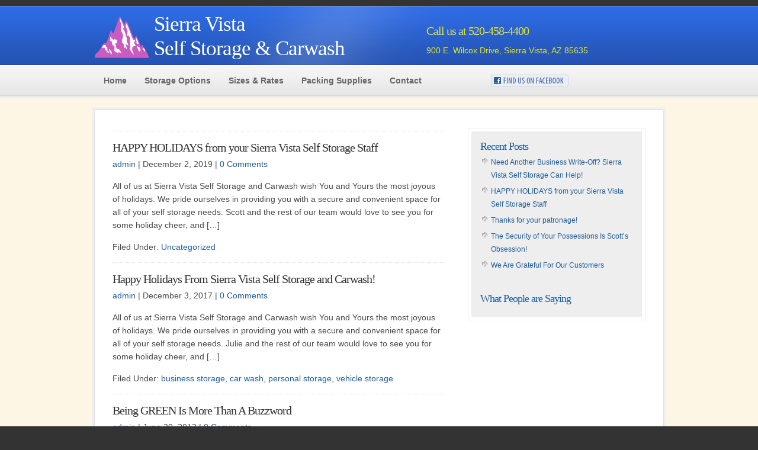

--- FILE ---
content_type: text/html; charset=UTF-8
request_url: https://sierravistaselfstorage.com/tag/secure/
body_size: 8786
content:
<!DOCTYPE html PUBLIC "-//W3C//DTD XHTML 1.0 Transitional//EN" "http://www.w3.org/TR/xhtml1/DTD/xhtml1-transitional.dtd">
<html xmlns="http://www.w3.org/1999/xhtml">
<head profile="http://gmpg.org/xfn/11">

<!--The Title-->


<link rel="icon" type="image/png" href="https://sierravistaselfstorage.com/wp-content/themes/Yukon-Blue/images/favicon.ico" />

<!--The Meta Info-->
<meta http-equiv="Content-Type" content="text/html; charset=UTF-8" />

<!--The Stylesheets-->
<link rel="stylesheet" href="https://sierravistaselfstorage.com/wp-content/themes/Yukon-Blue/style.css" type="text/css" media="screen" />

<!--[if lt IE 7]>
    <link rel="stylesheet" href="https://sierravistaselfstorage.com/wp-content/themes/Yukon-Blue/css/lt-ie7.css" type="text/css" media="screen" />
    <script type="text/javascript" src="https://sierravistaselfstorage.com/wp-content/themes/Yukon-Blue/dropdown.js"></script>
<![endif]-->
<!--[if lte IE 7]>
    <link rel="stylesheet" href="https://sierravistaselfstorage.com/wp-content/themes/Yukon-Blue/css/lte-ie7.css" type="text/css" media="screen" />
<![endif]-->

<script type="text/javascript"><!--//--><![CDATA[//><!--
sfHover = function() {
	var sfEls = document.getElementById("menu").getElementsByTagName("LI");
	for (var i=0; i<sfEls.length; i++) {
		sfEls[i].onmouseover=function() {
			this.className+=" sfhover";
		}
		sfEls[i].onmouseout=function() {
			this.className=this.className.replace(new RegExp(" sfhover\\b"), "");
		}
	}
}
if (window.attachEvent) window.attachEvent("onload", sfHover);
//--><!]]></script>

<!-- custom style-sheet -->

<!--The RSS and Pingback-->
<link rel="alternate" type="application/rss+xml" title="Sierra Vista Self Storage RSS Feed" href="https://sierravistaselfstorage.com/feed/" />
<link rel="pingback" href="https://sierravistaselfstorage.com/xmlrpc.php" />


	<style>img:is([sizes="auto" i], [sizes^="auto," i]) { contain-intrinsic-size: 3000px 1500px }</style>
	
		<!-- All in One SEO 4.8.0 - aioseo.com -->
		<title>secure - Sierra Vista Self Storage</title>
	<meta name="robots" content="max-image-preview:large" />
	<link rel="canonical" href="https://sierravistaselfstorage.com/tag/secure/" />
	<link rel="next" href="https://sierravistaselfstorage.com/tag/secure/page/2/" />
	<meta name="generator" content="All in One SEO (AIOSEO) 4.8.0" />
		<script type="application/ld+json" class="aioseo-schema">
			{"@context":"https:\/\/schema.org","@graph":[{"@type":"BreadcrumbList","@id":"https:\/\/sierravistaselfstorage.com\/tag\/secure\/#breadcrumblist","itemListElement":[{"@type":"ListItem","@id":"https:\/\/sierravistaselfstorage.com\/#listItem","position":1,"name":"Home","item":"https:\/\/sierravistaselfstorage.com\/","nextItem":{"@type":"ListItem","@id":"https:\/\/sierravistaselfstorage.com\/tag\/secure\/#listItem","name":"secure"}},{"@type":"ListItem","@id":"https:\/\/sierravistaselfstorage.com\/tag\/secure\/#listItem","position":2,"name":"secure","previousItem":{"@type":"ListItem","@id":"https:\/\/sierravistaselfstorage.com\/#listItem","name":"Home"}}]},{"@type":"CollectionPage","@id":"https:\/\/sierravistaselfstorage.com\/tag\/secure\/#collectionpage","url":"https:\/\/sierravistaselfstorage.com\/tag\/secure\/","name":"secure - Sierra Vista Self Storage","inLanguage":"en-US","isPartOf":{"@id":"https:\/\/sierravistaselfstorage.com\/#website"},"breadcrumb":{"@id":"https:\/\/sierravistaselfstorage.com\/tag\/secure\/#breadcrumblist"}},{"@type":"Organization","@id":"https:\/\/sierravistaselfstorage.com\/#organization","name":"Sierra Vista Self Storage","description":"Sierra Vista Self Storage","url":"https:\/\/sierravistaselfstorage.com\/"},{"@type":"WebSite","@id":"https:\/\/sierravistaselfstorage.com\/#website","url":"https:\/\/sierravistaselfstorage.com\/","name":"Sierra Vista Self Storage","description":"Sierra Vista Self Storage","inLanguage":"en-US","publisher":{"@id":"https:\/\/sierravistaselfstorage.com\/#organization"}}]}
		</script>
		<!-- All in One SEO -->

<link rel="alternate" type="application/rss+xml" title="Sierra Vista Self Storage &raquo; secure Tag Feed" href="https://sierravistaselfstorage.com/tag/secure/feed/" />
<script type="text/javascript">
/* <![CDATA[ */
window._wpemojiSettings = {"baseUrl":"https:\/\/s.w.org\/images\/core\/emoji\/15.0.3\/72x72\/","ext":".png","svgUrl":"https:\/\/s.w.org\/images\/core\/emoji\/15.0.3\/svg\/","svgExt":".svg","source":{"concatemoji":"https:\/\/sierravistaselfstorage.com\/wp-includes\/js\/wp-emoji-release.min.js?ver=6.7.4"}};
/*! This file is auto-generated */
!function(i,n){var o,s,e;function c(e){try{var t={supportTests:e,timestamp:(new Date).valueOf()};sessionStorage.setItem(o,JSON.stringify(t))}catch(e){}}function p(e,t,n){e.clearRect(0,0,e.canvas.width,e.canvas.height),e.fillText(t,0,0);var t=new Uint32Array(e.getImageData(0,0,e.canvas.width,e.canvas.height).data),r=(e.clearRect(0,0,e.canvas.width,e.canvas.height),e.fillText(n,0,0),new Uint32Array(e.getImageData(0,0,e.canvas.width,e.canvas.height).data));return t.every(function(e,t){return e===r[t]})}function u(e,t,n){switch(t){case"flag":return n(e,"\ud83c\udff3\ufe0f\u200d\u26a7\ufe0f","\ud83c\udff3\ufe0f\u200b\u26a7\ufe0f")?!1:!n(e,"\ud83c\uddfa\ud83c\uddf3","\ud83c\uddfa\u200b\ud83c\uddf3")&&!n(e,"\ud83c\udff4\udb40\udc67\udb40\udc62\udb40\udc65\udb40\udc6e\udb40\udc67\udb40\udc7f","\ud83c\udff4\u200b\udb40\udc67\u200b\udb40\udc62\u200b\udb40\udc65\u200b\udb40\udc6e\u200b\udb40\udc67\u200b\udb40\udc7f");case"emoji":return!n(e,"\ud83d\udc26\u200d\u2b1b","\ud83d\udc26\u200b\u2b1b")}return!1}function f(e,t,n){var r="undefined"!=typeof WorkerGlobalScope&&self instanceof WorkerGlobalScope?new OffscreenCanvas(300,150):i.createElement("canvas"),a=r.getContext("2d",{willReadFrequently:!0}),o=(a.textBaseline="top",a.font="600 32px Arial",{});return e.forEach(function(e){o[e]=t(a,e,n)}),o}function t(e){var t=i.createElement("script");t.src=e,t.defer=!0,i.head.appendChild(t)}"undefined"!=typeof Promise&&(o="wpEmojiSettingsSupports",s=["flag","emoji"],n.supports={everything:!0,everythingExceptFlag:!0},e=new Promise(function(e){i.addEventListener("DOMContentLoaded",e,{once:!0})}),new Promise(function(t){var n=function(){try{var e=JSON.parse(sessionStorage.getItem(o));if("object"==typeof e&&"number"==typeof e.timestamp&&(new Date).valueOf()<e.timestamp+604800&&"object"==typeof e.supportTests)return e.supportTests}catch(e){}return null}();if(!n){if("undefined"!=typeof Worker&&"undefined"!=typeof OffscreenCanvas&&"undefined"!=typeof URL&&URL.createObjectURL&&"undefined"!=typeof Blob)try{var e="postMessage("+f.toString()+"("+[JSON.stringify(s),u.toString(),p.toString()].join(",")+"));",r=new Blob([e],{type:"text/javascript"}),a=new Worker(URL.createObjectURL(r),{name:"wpTestEmojiSupports"});return void(a.onmessage=function(e){c(n=e.data),a.terminate(),t(n)})}catch(e){}c(n=f(s,u,p))}t(n)}).then(function(e){for(var t in e)n.supports[t]=e[t],n.supports.everything=n.supports.everything&&n.supports[t],"flag"!==t&&(n.supports.everythingExceptFlag=n.supports.everythingExceptFlag&&n.supports[t]);n.supports.everythingExceptFlag=n.supports.everythingExceptFlag&&!n.supports.flag,n.DOMReady=!1,n.readyCallback=function(){n.DOMReady=!0}}).then(function(){return e}).then(function(){var e;n.supports.everything||(n.readyCallback(),(e=n.source||{}).concatemoji?t(e.concatemoji):e.wpemoji&&e.twemoji&&(t(e.twemoji),t(e.wpemoji)))}))}((window,document),window._wpemojiSettings);
/* ]]> */
</script>
<style id='wp-emoji-styles-inline-css' type='text/css'>

	img.wp-smiley, img.emoji {
		display: inline !important;
		border: none !important;
		box-shadow: none !important;
		height: 1em !important;
		width: 1em !important;
		margin: 0 0.07em !important;
		vertical-align: -0.1em !important;
		background: none !important;
		padding: 0 !important;
	}
</style>
<link rel='stylesheet' id='wp-block-library-css' href='https://sierravistaselfstorage.com/wp-includes/css/dist/block-library/style.min.css?ver=6.7.4' type='text/css' media='all' />
<style id='classic-theme-styles-inline-css' type='text/css'>
/*! This file is auto-generated */
.wp-block-button__link{color:#fff;background-color:#32373c;border-radius:9999px;box-shadow:none;text-decoration:none;padding:calc(.667em + 2px) calc(1.333em + 2px);font-size:1.125em}.wp-block-file__button{background:#32373c;color:#fff;text-decoration:none}
</style>
<style id='global-styles-inline-css' type='text/css'>
:root{--wp--preset--aspect-ratio--square: 1;--wp--preset--aspect-ratio--4-3: 4/3;--wp--preset--aspect-ratio--3-4: 3/4;--wp--preset--aspect-ratio--3-2: 3/2;--wp--preset--aspect-ratio--2-3: 2/3;--wp--preset--aspect-ratio--16-9: 16/9;--wp--preset--aspect-ratio--9-16: 9/16;--wp--preset--color--black: #000000;--wp--preset--color--cyan-bluish-gray: #abb8c3;--wp--preset--color--white: #ffffff;--wp--preset--color--pale-pink: #f78da7;--wp--preset--color--vivid-red: #cf2e2e;--wp--preset--color--luminous-vivid-orange: #ff6900;--wp--preset--color--luminous-vivid-amber: #fcb900;--wp--preset--color--light-green-cyan: #7bdcb5;--wp--preset--color--vivid-green-cyan: #00d084;--wp--preset--color--pale-cyan-blue: #8ed1fc;--wp--preset--color--vivid-cyan-blue: #0693e3;--wp--preset--color--vivid-purple: #9b51e0;--wp--preset--gradient--vivid-cyan-blue-to-vivid-purple: linear-gradient(135deg,rgba(6,147,227,1) 0%,rgb(155,81,224) 100%);--wp--preset--gradient--light-green-cyan-to-vivid-green-cyan: linear-gradient(135deg,rgb(122,220,180) 0%,rgb(0,208,130) 100%);--wp--preset--gradient--luminous-vivid-amber-to-luminous-vivid-orange: linear-gradient(135deg,rgba(252,185,0,1) 0%,rgba(255,105,0,1) 100%);--wp--preset--gradient--luminous-vivid-orange-to-vivid-red: linear-gradient(135deg,rgba(255,105,0,1) 0%,rgb(207,46,46) 100%);--wp--preset--gradient--very-light-gray-to-cyan-bluish-gray: linear-gradient(135deg,rgb(238,238,238) 0%,rgb(169,184,195) 100%);--wp--preset--gradient--cool-to-warm-spectrum: linear-gradient(135deg,rgb(74,234,220) 0%,rgb(151,120,209) 20%,rgb(207,42,186) 40%,rgb(238,44,130) 60%,rgb(251,105,98) 80%,rgb(254,248,76) 100%);--wp--preset--gradient--blush-light-purple: linear-gradient(135deg,rgb(255,206,236) 0%,rgb(152,150,240) 100%);--wp--preset--gradient--blush-bordeaux: linear-gradient(135deg,rgb(254,205,165) 0%,rgb(254,45,45) 50%,rgb(107,0,62) 100%);--wp--preset--gradient--luminous-dusk: linear-gradient(135deg,rgb(255,203,112) 0%,rgb(199,81,192) 50%,rgb(65,88,208) 100%);--wp--preset--gradient--pale-ocean: linear-gradient(135deg,rgb(255,245,203) 0%,rgb(182,227,212) 50%,rgb(51,167,181) 100%);--wp--preset--gradient--electric-grass: linear-gradient(135deg,rgb(202,248,128) 0%,rgb(113,206,126) 100%);--wp--preset--gradient--midnight: linear-gradient(135deg,rgb(2,3,129) 0%,rgb(40,116,252) 100%);--wp--preset--font-size--small: 13px;--wp--preset--font-size--medium: 20px;--wp--preset--font-size--large: 36px;--wp--preset--font-size--x-large: 42px;--wp--preset--spacing--20: 0.44rem;--wp--preset--spacing--30: 0.67rem;--wp--preset--spacing--40: 1rem;--wp--preset--spacing--50: 1.5rem;--wp--preset--spacing--60: 2.25rem;--wp--preset--spacing--70: 3.38rem;--wp--preset--spacing--80: 5.06rem;--wp--preset--shadow--natural: 6px 6px 9px rgba(0, 0, 0, 0.2);--wp--preset--shadow--deep: 12px 12px 50px rgba(0, 0, 0, 0.4);--wp--preset--shadow--sharp: 6px 6px 0px rgba(0, 0, 0, 0.2);--wp--preset--shadow--outlined: 6px 6px 0px -3px rgba(255, 255, 255, 1), 6px 6px rgba(0, 0, 0, 1);--wp--preset--shadow--crisp: 6px 6px 0px rgba(0, 0, 0, 1);}:where(.is-layout-flex){gap: 0.5em;}:where(.is-layout-grid){gap: 0.5em;}body .is-layout-flex{display: flex;}.is-layout-flex{flex-wrap: wrap;align-items: center;}.is-layout-flex > :is(*, div){margin: 0;}body .is-layout-grid{display: grid;}.is-layout-grid > :is(*, div){margin: 0;}:where(.wp-block-columns.is-layout-flex){gap: 2em;}:where(.wp-block-columns.is-layout-grid){gap: 2em;}:where(.wp-block-post-template.is-layout-flex){gap: 1.25em;}:where(.wp-block-post-template.is-layout-grid){gap: 1.25em;}.has-black-color{color: var(--wp--preset--color--black) !important;}.has-cyan-bluish-gray-color{color: var(--wp--preset--color--cyan-bluish-gray) !important;}.has-white-color{color: var(--wp--preset--color--white) !important;}.has-pale-pink-color{color: var(--wp--preset--color--pale-pink) !important;}.has-vivid-red-color{color: var(--wp--preset--color--vivid-red) !important;}.has-luminous-vivid-orange-color{color: var(--wp--preset--color--luminous-vivid-orange) !important;}.has-luminous-vivid-amber-color{color: var(--wp--preset--color--luminous-vivid-amber) !important;}.has-light-green-cyan-color{color: var(--wp--preset--color--light-green-cyan) !important;}.has-vivid-green-cyan-color{color: var(--wp--preset--color--vivid-green-cyan) !important;}.has-pale-cyan-blue-color{color: var(--wp--preset--color--pale-cyan-blue) !important;}.has-vivid-cyan-blue-color{color: var(--wp--preset--color--vivid-cyan-blue) !important;}.has-vivid-purple-color{color: var(--wp--preset--color--vivid-purple) !important;}.has-black-background-color{background-color: var(--wp--preset--color--black) !important;}.has-cyan-bluish-gray-background-color{background-color: var(--wp--preset--color--cyan-bluish-gray) !important;}.has-white-background-color{background-color: var(--wp--preset--color--white) !important;}.has-pale-pink-background-color{background-color: var(--wp--preset--color--pale-pink) !important;}.has-vivid-red-background-color{background-color: var(--wp--preset--color--vivid-red) !important;}.has-luminous-vivid-orange-background-color{background-color: var(--wp--preset--color--luminous-vivid-orange) !important;}.has-luminous-vivid-amber-background-color{background-color: var(--wp--preset--color--luminous-vivid-amber) !important;}.has-light-green-cyan-background-color{background-color: var(--wp--preset--color--light-green-cyan) !important;}.has-vivid-green-cyan-background-color{background-color: var(--wp--preset--color--vivid-green-cyan) !important;}.has-pale-cyan-blue-background-color{background-color: var(--wp--preset--color--pale-cyan-blue) !important;}.has-vivid-cyan-blue-background-color{background-color: var(--wp--preset--color--vivid-cyan-blue) !important;}.has-vivid-purple-background-color{background-color: var(--wp--preset--color--vivid-purple) !important;}.has-black-border-color{border-color: var(--wp--preset--color--black) !important;}.has-cyan-bluish-gray-border-color{border-color: var(--wp--preset--color--cyan-bluish-gray) !important;}.has-white-border-color{border-color: var(--wp--preset--color--white) !important;}.has-pale-pink-border-color{border-color: var(--wp--preset--color--pale-pink) !important;}.has-vivid-red-border-color{border-color: var(--wp--preset--color--vivid-red) !important;}.has-luminous-vivid-orange-border-color{border-color: var(--wp--preset--color--luminous-vivid-orange) !important;}.has-luminous-vivid-amber-border-color{border-color: var(--wp--preset--color--luminous-vivid-amber) !important;}.has-light-green-cyan-border-color{border-color: var(--wp--preset--color--light-green-cyan) !important;}.has-vivid-green-cyan-border-color{border-color: var(--wp--preset--color--vivid-green-cyan) !important;}.has-pale-cyan-blue-border-color{border-color: var(--wp--preset--color--pale-cyan-blue) !important;}.has-vivid-cyan-blue-border-color{border-color: var(--wp--preset--color--vivid-cyan-blue) !important;}.has-vivid-purple-border-color{border-color: var(--wp--preset--color--vivid-purple) !important;}.has-vivid-cyan-blue-to-vivid-purple-gradient-background{background: var(--wp--preset--gradient--vivid-cyan-blue-to-vivid-purple) !important;}.has-light-green-cyan-to-vivid-green-cyan-gradient-background{background: var(--wp--preset--gradient--light-green-cyan-to-vivid-green-cyan) !important;}.has-luminous-vivid-amber-to-luminous-vivid-orange-gradient-background{background: var(--wp--preset--gradient--luminous-vivid-amber-to-luminous-vivid-orange) !important;}.has-luminous-vivid-orange-to-vivid-red-gradient-background{background: var(--wp--preset--gradient--luminous-vivid-orange-to-vivid-red) !important;}.has-very-light-gray-to-cyan-bluish-gray-gradient-background{background: var(--wp--preset--gradient--very-light-gray-to-cyan-bluish-gray) !important;}.has-cool-to-warm-spectrum-gradient-background{background: var(--wp--preset--gradient--cool-to-warm-spectrum) !important;}.has-blush-light-purple-gradient-background{background: var(--wp--preset--gradient--blush-light-purple) !important;}.has-blush-bordeaux-gradient-background{background: var(--wp--preset--gradient--blush-bordeaux) !important;}.has-luminous-dusk-gradient-background{background: var(--wp--preset--gradient--luminous-dusk) !important;}.has-pale-ocean-gradient-background{background: var(--wp--preset--gradient--pale-ocean) !important;}.has-electric-grass-gradient-background{background: var(--wp--preset--gradient--electric-grass) !important;}.has-midnight-gradient-background{background: var(--wp--preset--gradient--midnight) !important;}.has-small-font-size{font-size: var(--wp--preset--font-size--small) !important;}.has-medium-font-size{font-size: var(--wp--preset--font-size--medium) !important;}.has-large-font-size{font-size: var(--wp--preset--font-size--large) !important;}.has-x-large-font-size{font-size: var(--wp--preset--font-size--x-large) !important;}
:where(.wp-block-post-template.is-layout-flex){gap: 1.25em;}:where(.wp-block-post-template.is-layout-grid){gap: 1.25em;}
:where(.wp-block-columns.is-layout-flex){gap: 2em;}:where(.wp-block-columns.is-layout-grid){gap: 2em;}
:root :where(.wp-block-pullquote){font-size: 1.5em;line-height: 1.6;}
</style>
<link rel='stylesheet' id='contact-form-7-css' href='https://sierravistaselfstorage.com/wp-content/plugins/contact-form-7/includes/css/styles.css?ver=6.0.5' type='text/css' media='all' />
<style id='akismet-widget-style-inline-css' type='text/css'>

			.a-stats {
				--akismet-color-mid-green: #357b49;
				--akismet-color-white: #fff;
				--akismet-color-light-grey: #f6f7f7;

				max-width: 350px;
				width: auto;
			}

			.a-stats * {
				all: unset;
				box-sizing: border-box;
			}

			.a-stats strong {
				font-weight: 600;
			}

			.a-stats a.a-stats__link,
			.a-stats a.a-stats__link:visited,
			.a-stats a.a-stats__link:active {
				background: var(--akismet-color-mid-green);
				border: none;
				box-shadow: none;
				border-radius: 8px;
				color: var(--akismet-color-white);
				cursor: pointer;
				display: block;
				font-family: -apple-system, BlinkMacSystemFont, 'Segoe UI', 'Roboto', 'Oxygen-Sans', 'Ubuntu', 'Cantarell', 'Helvetica Neue', sans-serif;
				font-weight: 500;
				padding: 12px;
				text-align: center;
				text-decoration: none;
				transition: all 0.2s ease;
			}

			/* Extra specificity to deal with TwentyTwentyOne focus style */
			.widget .a-stats a.a-stats__link:focus {
				background: var(--akismet-color-mid-green);
				color: var(--akismet-color-white);
				text-decoration: none;
			}

			.a-stats a.a-stats__link:hover {
				filter: brightness(110%);
				box-shadow: 0 4px 12px rgba(0, 0, 0, 0.06), 0 0 2px rgba(0, 0, 0, 0.16);
			}

			.a-stats .count {
				color: var(--akismet-color-white);
				display: block;
				font-size: 1.5em;
				line-height: 1.4;
				padding: 0 13px;
				white-space: nowrap;
			}
		
</style>
<script type="text/javascript" src="https://sierravistaselfstorage.com/wp-includes/js/jquery/jquery.min.js?ver=3.7.1" id="jquery-core-js"></script>
<script type="text/javascript" src="https://sierravistaselfstorage.com/wp-includes/js/jquery/jquery-migrate.min.js?ver=3.4.1" id="jquery-migrate-js"></script>
<script type="text/javascript" src="https://sierravistaselfstorage.com/wp-content/themes/Yukon-Blue/lib/contact-page-plugin/js/md5.js?ver=6.7.4" id="ithemes-contact-page-md5-js"></script>
<script type="text/javascript" src="https://sierravistaselfstorage.com/wp-content/themes/Yukon-Blue/lib/contact-page-plugin/js/contact-page-plugin.js?ver=6.7.4" id="ithemes-contact-page-contact-page-plugin-js"></script>
<link rel="https://api.w.org/" href="https://sierravistaselfstorage.com/wp-json/" /><link rel="alternate" title="JSON" type="application/json" href="https://sierravistaselfstorage.com/wp-json/wp/v2/tags/32" /><link rel="EditURI" type="application/rsd+xml" title="RSD" href="https://sierravistaselfstorage.com/xmlrpc.php?rsd" />
<meta name="generator" content="WordPress 6.7.4" />
<style type="text/css">.recentcomments a{display:inline !important;padding:0 !important;margin:0 !important;}</style><style type="text/css">
#header {
	background: url(https://sierravistaselfstorage.com/wp-content/themes/Yukon-Blue/images/header.gif) top left no-repeat;
	width: 960px;
	height: 110px;
}
#header #title a {
	text-indent: 0px;
	font-size: 28px;
	color: #FFFFFF;
	line-height: 110px;
}
</style>
		<style type="text/css" id="wp-custom-css">
			/*
You can add your own CSS here.
Click the help icon above to learn more.
*/

#menu { width:610px !important;}
#menu li {
  padding:0 10px;
	list-style:none;
}
#menu li.current_page_item, #menu li.current_page_ancestor {
  background:none #E6E61C;
  padding: 0;	
	margin: 0;
}

#menu li.current_page_item a, #menu li.current_page_item a:link, #menu li.current_page_item a:visited, #menu li.current_page_ancestor a, #menu li.current_page_ancestor a:link, #menu li.current_page_ancestor a:visited {
  background: none !important;
}

#menu li a, #menu li a:link, #menu li a:visited {
  display:inline;
  padding:0;
	margin: 0 5px;
}		</style>
		
<script type="text/javascript">

  var _gaq = _gaq || [];
  _gaq.push(['_setAccount', 'UA-25896260-2']);
  _gaq.push(['_trackPageview']);

  (function() {
    var ga = document.createElement('script'); ga.type = 'text/javascript'; ga.async = true;
    ga.src = ('https:' == document.location.protocol ? 'https://ssl' : 'http://www') + '.google-analytics.com/ga.js';
    var s = document.getElementsByTagName('script')[0]; s.parentNode.insertBefore(ga, s);
  })();

</script>
</head>

<body>


<div id="fb-root"></div>
<script>(function(d, s, id) {
  var js, fjs = d.getElementsByTagName(s)[0];
  if (d.getElementById(id)) return;
  js = d.createElement(s); js.id = id;
  js.src = "//connect.facebook.net/en_US/all.js#xfbml=1";
  fjs.parentNode.insertBefore(js, fjs);
}(document, 'script', 'facebook-jssdk'));</script>

<div id="outer-wrap">

<div id="header-wrap">
	<div id="header" class="clearfix">
		<div id="title">
			<a href="https://sierravistaselfstorage.com" title="Sierra Vista Self Storage"><img src="https://sierravistaselfstorage.com/wp-content/themes/Yukon-Blue/images/sv_logo.png"></a>
			<h2>Sierra Vista<br/>Self Storage & Carwash</h2>
		</div>
		<div id="header_contact">
			<h3>Call us at 520-458-4400</h3>
			900 E. Wilcox Drive, Sierra Vista, AZ 85635<br />
		</div>
	</div>
</div>

<div id="menu-wrap" class="clearfix">
	<div class="limit">

		<div id="menu"><li ><a href="https://sierravistaselfstorage.com/">Home</a></li><li class="page_item page-item-8"><a href="https://sierravistaselfstorage.com/storage/">Storage Options</a></li>
<li class="page_item page-item-12"><a href="https://sierravistaselfstorage.com/sizes-rates/">Sizes &amp; Rates</a></li>
<li class="page_item page-item-10"><a href="https://sierravistaselfstorage.com/packing/">Packing Supplies</a></li>
<li class="page_item page-item-14"><a href="https://sierravistaselfstorage.com/contact/">Contact</a></li>
</div>        
              <div id="facebook"><div class="fb-like" data-href="https://www.facebook.com/Sierra-Vista-Self-Storage-and-Carwash-136168307157278/" data-send="true" data-layout="button_count" data-width="450" data-show-faces="false"></div></div><a href="https://www.facebook.com/Sierra-Vista-Self-Storage-and-Carwash-136168307157278/" id="facebook-link" target="_blank">Find us on Facebook</a>
              
		<!--<div id="search">
			<form id="searchform" method="get" action="https://sierravistaselfstorage.com/" ><input type="text" value="enter search terms" onfocus="if (this.value == 'enter search terms') {this.value = '';}" onblur="if (this.value == '') {this.value = 'enter search terms';}" size="18" maxlength="50" name="s" id="searchfield" /><input type="image" src="https://sierravistaselfstorage.com/wp-content/themes/Yukon-Blue/images/blank.gif" id="submitbutton" alt="go" /></form>
		</div>-->

	</div>

</div>

<div id="wrap" class="clearfix">

	<div id="container-top"></div>
<!--archive.php-->

	<div id="container" class="clearfix">

		<div id="content">
    

			<h1 class="pagetitle">						</h1>

    
			<!--Post Wrapper Class-->
			<div class="post-749 post type-post status-publish format-standard hentry category-uncategorized tag-520-458-4400 tag-92 tag-900-e-wilcox-drive tag-business-storage tag-personal-storage tag-secure tag-self-storage tag-sierra-vista tag-sierra-vista-self-storage-and-carwash tag-vehicle-storage">
	
				<!--post title as a link-->
				<h3 id="post-749"><a href="https://sierravistaselfstorage.com/2019/12/happy-holidays-from-your-sierra-vista-self-storage-staff/" rel="bookmark" title="HAPPY HOLIDAYS from your Sierra Vista Self Storage Staff">HAPPY HOLIDAYS from your Sierra Vista Self Storage Staff</a></h3>

				<!--post meta info-->
				<div class="meta">
					<a href="https://sierravistaselfstorage.com/author/admin/" title="Posts by admin" rel="author">admin</a> | December 2, 2019 | <a href="https://sierravistaselfstorage.com/2019/12/happy-holidays-from-your-sierra-vista-self-storage-staff/#respond"> 0 Comments</a>
				</div>

				<div class="entry">
					<!--post excerpt-->
					<p>All of us at Sierra Vista Self Storage and Carwash wish You and Yours the most joyous of holidays. We pride ourselves in providing you with a secure and convenient space for all of your self storage needs. Scott and the rest of our team would love to see you for some holiday cheer, and [&hellip;]</p>
					<div class="meta-bottom clearfix">
						Filed Under: <a href="https://sierravistaselfstorage.com/category/uncategorized/" rel="category tag">Uncategorized</a>					</div>
				</div>
   
			</div><!--end .post div-->

    
			<!--Post Wrapper Class-->
			<div class="post-685 post type-post status-publish format-standard hentry category-business-storage category-car-wash category-personal-storage-2 category-vehicle-storage tag-520-458-4400 tag-92 tag-900-e-wilcox-drive tag-business-storage tag-personal-storage tag-secure tag-self-storage tag-sierra-vista tag-sierra-vista-self-storage-and-carwash tag-space tag-vehicle-storage">
	
				<!--post title as a link-->
				<h3 id="post-685"><a href="https://sierravistaselfstorage.com/2017/12/happy-holidays-from-sierra-vista-self-storage-and-carwash/" rel="bookmark" title="Happy Holidays From Sierra Vista Self Storage and Carwash!">Happy Holidays From Sierra Vista Self Storage and Carwash!</a></h3>

				<!--post meta info-->
				<div class="meta">
					<a href="https://sierravistaselfstorage.com/author/admin/" title="Posts by admin" rel="author">admin</a> | December 3, 2017 | <a href="https://sierravistaselfstorage.com/2017/12/happy-holidays-from-sierra-vista-self-storage-and-carwash/#respond"> 0 Comments</a>
				</div>

				<div class="entry">
					<!--post excerpt-->
					<p>All of us at Sierra Vista Self Storage and Carwash wish You and Yours the most joyous of holidays. We pride ourselves in providing you with a secure and convenient space for all of your self storage needs. Julie and the rest of our team would love to see you for some holiday cheer, and [&hellip;]</p>
					<div class="meta-bottom clearfix">
						Filed Under: <a href="https://sierravistaselfstorage.com/category/business-storage/" rel="category tag">business storage</a>, <a href="https://sierravistaselfstorage.com/category/car-wash/" rel="category tag">car wash</a>, <a href="https://sierravistaselfstorage.com/category/personal-storage-2/" rel="category tag">personal storage</a>, <a href="https://sierravistaselfstorage.com/category/vehicle-storage/" rel="category tag">vehicle storage</a>					</div>
				</div>
   
			</div><!--end .post div-->

    
			<!--Post Wrapper Class-->
			<div class="post-505 post type-post status-publish format-standard hentry category-business-storage category-car-wash category-improvements category-personal-storage-2 category-vehicle-storage tag-520-458-4400 tag-24 tag-900-e-wilcox-drive tag-business-storage tag-car-wash tag-personal-storage tag-secure tag-sierra-vista tag-sierra-vista-self-storage-and-carwash tag-storage-space tag-storage-unit tag-vehicle-storage">
	
				<!--post title as a link-->
				<h3 id="post-505"><a href="https://sierravistaselfstorage.com/2013/06/being-green-is-more-than-a-buzzword-2/" rel="bookmark" title="Being GREEN Is More Than A Buzzword">Being GREEN Is More Than A Buzzword</a></h3>

				<!--post meta info-->
				<div class="meta">
					<a href="https://sierravistaselfstorage.com/author/admin/" title="Posts by admin" rel="author">admin</a> | June 30, 2013 | <a href="https://sierravistaselfstorage.com/2013/06/being-green-is-more-than-a-buzzword-2/#respond"> 0 Comments</a>
				</div>

				<div class="entry">
					<!--post excerpt-->
					<p>We have been busy with improvements that will save energy, as well as costs, which we are thrilled to pass along to our valued customers in lower storage unit prices. Roofs with improved R-values, and upgrades to our lighting are just a few of those completed. Sierra Vista Self Storage and Carwash, located at 900 [&hellip;]</p>
					<div class="meta-bottom clearfix">
						Filed Under: <a href="https://sierravistaselfstorage.com/category/business-storage/" rel="category tag">business storage</a>, <a href="https://sierravistaselfstorage.com/category/car-wash/" rel="category tag">car wash</a>, <a href="https://sierravistaselfstorage.com/category/improvements/" rel="category tag">improvements</a>, <a href="https://sierravistaselfstorage.com/category/personal-storage-2/" rel="category tag">personal storage</a>, <a href="https://sierravistaselfstorage.com/category/vehicle-storage/" rel="category tag">vehicle storage</a>					</div>
				</div>
   
			</div><!--end .post div-->

    
			<!--Post Wrapper Class-->
			<div class="post-477 post type-post status-publish format-standard hentry category-car-wash category-discount category-personal-storage-2 category-security tag-520-458-4400 tag-24 tag-900-e-wilcox-drive tag-discounted tag-on-site-managed tag-referral tag-secure tag-self-storage tag-self-storage-facility tag-sierra-vista tag-sierra-vista-self-storage-and-car-wash">
	
				<!--post title as a link-->
				<h3 id="post-477"><a href="https://sierravistaselfstorage.com/2013/02/new-neighbors-for-valentines-we-hope-so/" rel="bookmark" title="New Neighbors for Valentines? We hope so!">New Neighbors for Valentines? We hope so!</a></h3>

				<!--post meta info-->
				<div class="meta">
					<a href="https://sierravistaselfstorage.com/author/admin/" title="Posts by admin" rel="author">admin</a> | February 2, 2013 | <a href="https://sierravistaselfstorage.com/2013/02/new-neighbors-for-valentines-we-hope-so/#respond"> 0 Comments</a>
				</div>

				<div class="entry">
					<!--post excerpt-->
					<p>Please stop by the Sierra Vista Self Storage and Car Wash office located at 900 E. Wilcox Drive, Sierra Vista, 85625 to say Happy Valentine&#8217;s Day!  (or call 520-458-4400)  Bonnie and Tom know you chose us because you were looking for a clean, secure, well-lit and on-site managed self storage facility. You can prove that we are fulfilling your expectations by picking [&hellip;]</p>
					<div class="meta-bottom clearfix">
						Filed Under: <a href="https://sierravistaselfstorage.com/category/car-wash/" rel="category tag">car wash</a>, <a href="https://sierravistaselfstorage.com/category/discount/" rel="category tag">discount</a>, <a href="https://sierravistaselfstorage.com/category/personal-storage-2/" rel="category tag">personal storage</a>, <a href="https://sierravistaselfstorage.com/category/security/" rel="category tag">security</a>					</div>
				</div>
   
			</div><!--end .post div-->

    
			<!--Post Wrapper Class-->
			<div class="post-471 post type-post status-publish format-standard hentry category-business-storage category-personal-storage-2 category-security tag-520-458-4400 tag-24 tag-900-e-wilcox-drive tag-business-storage tag-commercial-storage tag-personal-storage tag-secure tag-sierra-vista tag-sierra-vista-self-storage-and-carwash">
	
				<!--post title as a link-->
				<h3 id="post-471"><a href="https://sierravistaselfstorage.com/2013/01/need-additional-storage-space-in-2013/" rel="bookmark" title="Need Additional Storage Space in 2013?">Need Additional Storage Space in 2013?</a></h3>

				<!--post meta info-->
				<div class="meta">
					<a href="https://sierravistaselfstorage.com/author/admin/" title="Posts by admin" rel="author">admin</a> | January 17, 2013 | <a href="https://sierravistaselfstorage.com/2013/01/need-additional-storage-space-in-2013/#respond"> 0 Comments</a>
				</div>

				<div class="entry">
					<!--post excerpt-->
					<p>At Sierra Vista Self Storage and Carwash, located at 900 E. Wilcox Drive, Sierra Vista, 85625, we have struggled along with our customers during the recession of the past several years. We are hopeful that the signs of forecasted recovery will affect all of us in positive ways. Let us continue to assist you with [&hellip;]</p>
					<div class="meta-bottom clearfix">
						Filed Under: <a href="https://sierravistaselfstorage.com/category/business-storage/" rel="category tag">business storage</a>, <a href="https://sierravistaselfstorage.com/category/personal-storage-2/" rel="category tag">personal storage</a>, <a href="https://sierravistaselfstorage.com/category/security/" rel="category tag">security</a>					</div>
				</div>
   
			</div><!--end .post div-->

    
			<!--Post Wrapper Class-->
			<div class="post-466 post type-post status-publish format-standard hentry category-business-storage category-car-wash category-personal-storage-2 category-security category-vehicle-storage tag-520-458-4400 tag-900-e-wilcox-drive tag-business-storage tag-convenient tag-personal-storage tag-secure tag-self-storage tag-sierra-vista-85635 tag-sierra-vista-self-storage-and-carwash tag-space tag-vehicle-storage">
	
				<!--post title as a link-->
				<h3 id="post-466"><a href="https://sierravistaselfstorage.com/2012/12/happy-holidays-and-toys-for-tots/" rel="bookmark" title="*Happy Holidays and Toys For Tots*">*Happy Holidays and Toys For Tots*</a></h3>

				<!--post meta info-->
				<div class="meta">
					<a href="https://sierravistaselfstorage.com/author/admin/" title="Posts by admin" rel="author">admin</a> | December 11, 2012 | <a href="https://sierravistaselfstorage.com/2012/12/happy-holidays-and-toys-for-tots/#respond"> 0 Comments</a>
				</div>

				<div class="entry">
					<!--post excerpt-->
					<p>All of us at Sierra Vista Self Storage and Carwash wish You and Yours the most joyous of holidays. For the second year, we are an official drop off point for Toys for Tots. Please ensure a wonderful Christmas for a child. (And while you are there, purchase carwash gift cards for that special person in [&hellip;]</p>
					<div class="meta-bottom clearfix">
						Filed Under: <a href="https://sierravistaselfstorage.com/category/business-storage/" rel="category tag">business storage</a>, <a href="https://sierravistaselfstorage.com/category/car-wash/" rel="category tag">car wash</a>, <a href="https://sierravistaselfstorage.com/category/personal-storage-2/" rel="category tag">personal storage</a>, <a href="https://sierravistaselfstorage.com/category/security/" rel="category tag">security</a>, <a href="https://sierravistaselfstorage.com/category/vehicle-storage/" rel="category tag">vehicle storage</a>					</div>
				</div>
   
			</div><!--end .post div-->

    
			<!--Post Wrapper Class-->
			<div class="post-445 post type-post status-publish format-standard hentry category-business-storage category-car-wash category-personal-storage-2 category-security tag-520-458-4400 tag-24 tag-900-e-wilcox-drive tag-business-storage tag-carwash tag-personal-storage tag-secure tag-sierra-vista tag-sierra-vista-self-storage-and-carwash tag-well-lit">
	
				<!--post title as a link-->
				<h3 id="post-445"><a href="https://sierravistaselfstorage.com/2012/06/fireworks-at-your-self-storage-facility/" rel="bookmark" title="Fireworks At Your Self Storage Facility?">Fireworks At Your Self Storage Facility?</a></h3>

				<!--post meta info-->
				<div class="meta">
					<a href="https://sierravistaselfstorage.com/author/admin/" title="Posts by admin" rel="author">admin</a> | June 30, 2012 | <a href="https://sierravistaselfstorage.com/2012/06/fireworks-at-your-self-storage-facility/#respond"> 0 Comments</a>
				</div>

				<div class="entry">
					<!--post excerpt-->
					<p>Naaahhh&#8230;but while you are enjoying this July 4th Holiday, rest assured that your Sierra Vista Self Storage and Carwash on-site Manager, Bonnie, is holding down your fort. Our goal is to provide the finest customer service you have come to expect. We pride ourselves in maintaining clean, secure and well lit premises. Let Bonnie help you [&hellip;]</p>
					<div class="meta-bottom clearfix">
						Filed Under: <a href="https://sierravistaselfstorage.com/category/business-storage/" rel="category tag">business storage</a>, <a href="https://sierravistaselfstorage.com/category/car-wash/" rel="category tag">car wash</a>, <a href="https://sierravistaselfstorage.com/category/personal-storage-2/" rel="category tag">personal storage</a>, <a href="https://sierravistaselfstorage.com/category/security/" rel="category tag">security</a>					</div>
				</div>
   
			</div><!--end .post div-->

    
			<!--Post Wrapper Class-->
			<div class="post-439 post type-post status-publish format-standard hentry category-car-wash category-improvements tag-24 tag-900-e-wilcox-drive tag-carwash tag-consistent-temperature tag-improvements tag-save tag-secure tag-sierra-vista tag-sierra-vista-self-storage-and-carwash tag-storage-space tag-storage-unit tag-well-insulated">
	
				<!--post title as a link-->
				<h3 id="post-439"><a href="https://sierravistaselfstorage.com/2012/06/being-green-is-more-than-a-buzzword/" rel="bookmark" title="Being GREEN Is More Than A Buzzword!">Being GREEN Is More Than A Buzzword!</a></h3>

				<!--post meta info-->
				<div class="meta">
					<a href="https://sierravistaselfstorage.com/author/admin/" title="Posts by admin" rel="author">admin</a> | June 7, 2012 | <a href="https://sierravistaselfstorage.com/2012/06/being-green-is-more-than-a-buzzword/#respond"> 0 Comments</a>
				</div>

				<div class="entry">
					<!--post excerpt-->
					<p>We have been busy with improvements that will save energy, as well as costs, which we are thrilled to pass along to our valued customers in lower storage unit prices. Roofs with improved R-values, and upgrades to our lighting are just a few of those completed. Sierra Vista Self Storage and Carwash, located at 900 [&hellip;]</p>
					<div class="meta-bottom clearfix">
						Filed Under: <a href="https://sierravistaselfstorage.com/category/car-wash/" rel="category tag">car wash</a>, <a href="https://sierravistaselfstorage.com/category/improvements/" rel="category tag">improvements</a>					</div>
				</div>
   
			</div><!--end .post div-->

    
			<!--Post Wrapper Class-->
			<div class="post-413 post type-post status-publish format-standard hentry category-car-wash category-discount category-security tag-24 tag-900-e-wilcox-drive tag-car-washed tag-customers tag-discount-2 tag-drawing tag-facebook tag-on-site-managed tag-rent tag-secure tag-self-storage-facility tag-sierra-vista tag-sierra-vista-self-storage-and-carwash tag-website tag-well-lit">
	
				<!--post title as a link-->
				<h3 id="post-413"><a href="https://sierravistaselfstorage.com/2012/02/how-are-we-doing-at-sierra-vista-self-storage-and-carwash/" rel="bookmark" title="How Are We Doing at Sierra Vista Self Storage and Carwash?">How Are We Doing at Sierra Vista Self Storage and Carwash?</a></h3>

				<!--post meta info-->
				<div class="meta">
					<a href="https://sierravistaselfstorage.com/author/admin/" title="Posts by admin" rel="author">admin</a> | February 2, 2012 | <a href="https://sierravistaselfstorage.com/2012/02/how-are-we-doing-at-sierra-vista-self-storage-and-carwash/#respond"> 0 Comments</a>
				</div>

				<div class="entry">
					<!--post excerpt-->
					<p>You chose us at Sierra Vista Self Storage and Carwash, located at 900 E. Wilcox Drive, Sierra Vista, 85625, because you were looking for a clean, secure, well-lit and on-site managed self storage facility. (OK, maybe you liked the idea of the convenience of getting your car washed at the same time)!  We hope we are [&hellip;]</p>
					<div class="meta-bottom clearfix">
						Filed Under: <a href="https://sierravistaselfstorage.com/category/car-wash/" rel="category tag">car wash</a>, <a href="https://sierravistaselfstorage.com/category/discount/" rel="category tag">discount</a>, <a href="https://sierravistaselfstorage.com/category/security/" rel="category tag">security</a>					</div>
				</div>
   
			</div><!--end .post div-->

    
			<!--Post Wrapper Class-->
			<div class="post-410 post type-post status-publish format-standard hentry category-security tag-520-458-4400 tag-24 tag-900-e-wilcox-drive tag-business tag-commercial tag-on-site tag-personal tag-secure tag-sierra-vista tag-sierra-vista-self-storage-and-carwash tag-storage tag-storage-space">
	
				<!--post title as a link-->
				<h3 id="post-410"><a href="https://sierravistaselfstorage.com/2012/01/need-additional-storage-space-in-2012/" rel="bookmark" title="Need Additional Storage Space in 2012?">Need Additional Storage Space in 2012?</a></h3>

				<!--post meta info-->
				<div class="meta">
					<a href="https://sierravistaselfstorage.com/author/admin/" title="Posts by admin" rel="author">admin</a> | January 18, 2012 | <a href="https://sierravistaselfstorage.com/2012/01/need-additional-storage-space-in-2012/#respond"> 0 Comments</a>
				</div>

				<div class="entry">
					<!--post excerpt-->
					<p>At Sierra Vista Self Storage and Carwash, located at 900 E. Wilcox Drive, Sierra Vista, 85625, we have struggled along with our customers during the recession of the past several years. We are hopeful that the signs of forecasted recovery will affect all of us in positive ways. Let us continue to assist you with [&hellip;]</p>
					<div class="meta-bottom clearfix">
						Filed Under: <a href="https://sierravistaselfstorage.com/category/security/" rel="category tag">security</a>					</div>
				</div>
   
			</div><!--end .post div-->

    
			<!-- Previous/Next page navigation -->
			<div class="page-nav">
				<div class="alignleft"></div>
				<div class="alignright"><a href="https://sierravistaselfstorage.com/tag/secure/page/2/" >Next Page &raquo;</a></div>
			</div>


		</div><!--end content div-->

<!--sidebar.php-->

    <div class="sidebar">

        <div class="widget-wrap">

		<div class="widget widget_recent_entries" id="recent-posts-4">
		<h4 class="widget-title">Recent Posts</h4>
		<ul>
											<li>
					<a href="https://sierravistaselfstorage.com/2020/02/need-another-business-write-off-sierra-vista-self-storage-can-help/">Need Another Business Write-Off? Sierra Vista Self Storage Can Help!</a>
									</li>
											<li>
					<a href="https://sierravistaselfstorage.com/2019/12/happy-holidays-from-your-sierra-vista-self-storage-staff/">HAPPY HOLIDAYS from your Sierra Vista Self Storage Staff</a>
									</li>
											<li>
					<a href="https://sierravistaselfstorage.com/2019/10/thanks-for-your-patronage/">Thanks for your patronage!</a>
									</li>
											<li>
					<a href="https://sierravistaselfstorage.com/2019/06/the-security-of-your-possessions-is-scotts-obsession/">The Security of Your Possessions Is Scott&#8217;s Obsession!</a>
									</li>
											<li>
					<a href="https://sierravistaselfstorage.com/2018/11/we-are-grateful-for-our-customers/">We Are Grateful For Our Customers</a>
									</li>
					</ul>

		</div><div class="widget widget_recent_comments" id="recent-comments-3"><h4 class="widget-title">What People are Saying</h4><ul id="recentcomments"></ul></div>        </div>


    </div><!--end .sidebar div-->


	</div><!--end container div-->

	<div id="container-bottom"></div>

</div><!--end wrap div-->

<div id="footer-top"></div>

<div id="footer" class="clearfix">

	<p>&copy; Copyright Sierra Vista Self Storage 2026. All Rights Reserved | <a href="https://sierravistaselfstorage.com/wp-admin">Login</a></p>

</div><!--end footer div-->

</div><!--end outer-wrap div-->

<script type="text/javascript" src="https://sierravistaselfstorage.com/wp-includes/js/dist/hooks.min.js?ver=4d63a3d491d11ffd8ac6" id="wp-hooks-js"></script>
<script type="text/javascript" src="https://sierravistaselfstorage.com/wp-includes/js/dist/i18n.min.js?ver=5e580eb46a90c2b997e6" id="wp-i18n-js"></script>
<script type="text/javascript" id="wp-i18n-js-after">
/* <![CDATA[ */
wp.i18n.setLocaleData( { 'text direction\u0004ltr': [ 'ltr' ] } );
/* ]]> */
</script>
<script type="text/javascript" src="https://sierravistaselfstorage.com/wp-content/plugins/contact-form-7/includes/swv/js/index.js?ver=6.0.5" id="swv-js"></script>
<script type="text/javascript" id="contact-form-7-js-before">
/* <![CDATA[ */
var wpcf7 = {
    "api": {
        "root": "https:\/\/sierravistaselfstorage.com\/wp-json\/",
        "namespace": "contact-form-7\/v1"
    }
};
/* ]]> */
</script>
<script type="text/javascript" src="https://sierravistaselfstorage.com/wp-content/plugins/contact-form-7/includes/js/index.js?ver=6.0.5" id="contact-form-7-js"></script>


</body>

</html>

--- FILE ---
content_type: text/css
request_url: https://sierravistaselfstorage.com/wp-content/themes/Yukon-Blue/style.css
body_size: 4262
content:
/*
Theme Name: Yukon - Blue
Theme URI: http://ithemes.com/purchase/yukon
Author: iThemes
Author URI: http://ithemes.com/
Version: 1.1.19
Description: Yukon is a premium WordPress theme designed by iThemes.
Tags: light, business, theme options, image fader, dropdown menus, CMS

Copyright (c) 2009 iThemes Media, LLC.
See license.txt for terms and conditions.

See history.txt for version history.
*/

/*CSS Reset*/
@import url("css/reset.css");

body { /* This is where you set many of the universal defaults */
	background: #333; 
	color: #4b4b4b;
	font-family: arial,helvetica,sans-serif;
	font-size: 14px;
	text-align: left;
	padding:0;
	margin:0;
	line-height:1.6em;
}

.clearfix:after { content: "."; display: block; clear: both; margin: 0px; padding: 0px; height: 0; visibility: hidden; }

#outer-wrap {
	clear:both;
	width:100%;
	margin: 0 auto;
	padding:0;
	background: #fdf6e4;
}
#wrap {
	clear:both;
	width:100%;
	margin: 0 auto;
	padding:15px 0 20px;
}
/*********************************************
	Container Div
*********************************************/
#container {
	margin: 0px auto; 
	padding: 0 35px;
	text-align: left;
	width:900px;
	overflow: hidden;
	background: url(images/container-bg.png) top left repeat-y;
	}

#container-top {
	width:970px;
	margin: 0px auto; 
	padding: 0;
	text-align: left;
	background: url(images/container-top-bot.png) top left no-repeat;
	height:35px;
}

#container-bottom {
	margin: 0px auto; 
	padding: 0;
	width:970px;
	background: url(images/container-top-bot.png) bottom left no-repeat;
	height:35px;
}

/*********************************************
	Universal Link Styles
*********************************************/

a, a:link, a:visited {
	color: #1F5C99;
	text-decoration: none;
}

a:hover, a:active { 
	color: #000; 
	text-decoration: underline; 
}

/*********************************************
	Universal Text Elements
*********************************************/
p, ul, ol {
}
ol, ul, dd {
	margin: 5px 35px;
}
ol {
	list-style-type: decimal;
}
ul {
	list-style-type: square;
}
strong {
	font-weight:bold;
}
em {
	font-style:italic;
}
blockquote {
	color: #666;
	margin: 0 35px 15px; 
	padding: 15px 15px 1px;
	background:#eee;
	border:1px solid #ddd;
}
img { 
	border: 0px; 
	background: none; 
}
p {
	padding: 0px;
	margin: 0 0 15px;
}
acronym, abbr, span.caps {
	cursor: help;
}
acronym, abbr {
	border-bottom: 1px solid #999;
}
* html acronym, abbr {
	border-bottom: 1px dashed #999;
}
code {
	font: 1.1em 'Courier New', Courier, Fixed;
}
hr {
        display: block;
        clear:both;
}
table {
	border-collapse:collapse;
	margin-bottom:15px; 
}
tr, td, th {
	margin:auto; 
}
td, th {
	padding:10px;
	vertical-align:top;
}
th {
	border:1px solid #ddd;
	font-weight:bold;
	background:#eee;
}

.entry ul {
	list-style-type:none;
	margin: 0 0 15px 15px;
	padding:0;
}
.entry ul li {
	list-style-type:none;
	margin: 0 0 5px; 
	padding: 0 0 0 18px;
	background: url(images/arrow_next.gif) 0 3px no-repeat;
}
.entry ul li ul li {
	list-style-type:none;
	margin: 0 0 1px; 
	padding: 0;
	background: transparent;
}

/*********************************************
	Header Styles
*********************************************/
h1,h2,h3,h4,h5,h6 { /* Use this for universal styles for all header elements */
	font-family: cambria, georgia, times, 'times new roman', serif;
	letter-spacing: -1px;
	padding: 0px;
	margin: 0px 0px 10px;
	font-weight: normal;
	text-decoration: none;
	text-align: left;
	line-height:1.2em;
	color:#1F5C99;
}
h1 { 
	font-size: 26px;
}
h2 {
	font-size: 22px;
}
h3 {
	font-size: 20px;
}
h4,h5,h6,h7 {
	font-size: 18px;
}
.post h3 { /* This style used as the post titles on homepage/archive and comments headings */
	margin-bottom:5px;
}
.entry h3 { /* This style used within the post content itself */
}
.sidebar h4 { /* This style used as the sidebar widget titles  */
	padding: 0;
	margin: 0 0 5px;
}
.entry h1,.entry h2,.entry h3, .entry h4, .entry h5, .entry h6, .entry h7 {
	margin-bottom: 10px;
}
h3 a, h3 a:link, h3 a:visited {
	color:#333;
}
h3 a:hover, h3 a:active { }
h1.pagetitle { /* This style used as title on archive pages and pages */
	margin-bottom:15px;
	padding: 0 0 5px;
	border-bottom:1px dotted #ddd;
}
h1.single-pagetitle { /* This style used as title on single posts */
	margin-bottom:0;
}
#comments h3, #respond h3 { /* This style used as title in the comments section */
	margin-bottom:0;
}
#home-welcome .left .widget h4 { /* This style used in the Home page welcome message title */
	font-size:24px;
	margin:0 0 10px;
	padding: 0 0 5px;
	border-bottom:1px dotted #ddd;
}

#home-bottom .widget h4 {
	font-size:20px;
	margin:0 0 5px;
}
.sitemap h2 {
	margin: 0 0 5px;
	font-size: 18px;
}

/*********************************************
	The Obligatory WP Styles
*********************************************/
.aligncenter, div.aligncenter {
	display: block;
	margin-left: auto;
	margin-right: auto;
	margin-top: 15px;
}
.alignleft {
	float: left;
	text-align: left;
}
.alignright {
	float: right;
	text-align: right;
}
img.alignright {
	margin: 0px 0px 8px 8px;
}
img.alignleft {
	margin: 0px 8px 8px 0px;
}
.wp-caption {
	border: 1px solid #ddd;
	text-align: center;
	background-color: #f3f3f3;
	padding-top: 4px;
	margin: 10px;
}
.wp-caption img {
	margin: 0;
	padding: 0;
	border: 0 none;
}
.wp-caption p.wp-caption-text {
	font-size: 11px;
	line-height: 17px;
	padding: 0 4px 5px;
	margin: 0;
}

img.alignright, img.alignleft, img.aligncenter {
	background:#fff;
	padding:5px;
	border:1px solid #ddd;
}

/*********************************************
	Header Styles
*********************************************/

#header-wrap {
	width: 100%;
	clear: both;
	height: 110px;
	margin: 0 auto;
	padding: 0;
	background:url(images/header-bg.gif) top left repeat-x;
	border-bottom:1px solid #fff;
}

#header {
	width: 960px;
	clear: both;
	height: 110px;
	margin: 0 auto;
	padding: 0;
}
#header #title {
	width: 550px; 
	height: 110px;
	float: left;
	margin:0;
	padding: 0;
}
#header #title a {
	font-family: cambria, georgia, times, 'times new roman', serif;
	letter-spacing: -1px;
	float: left;
	display: block;
	height: 90px;
	width: 100px;
	margin: 0px; 
	padding: 15px 0 0 0;
	text-indent: -9999px;
}

#header #title h2 {
	font-family: cambria, georgia, times, 'times new roman', serif;
	letter-spacing: -1px;
	float: left;
	display: block;
	margin: 0px; 
	padding: 20px 0 0 0;
	color: #fff;
	font-size: 26pt;
}

#header_contact {
	float: right;
	padding-top: 40px;
	width: 400px;
	color: #e6e61c;
}

#header_contact h3 {
	color: #e6e61c;
}

/*********************************************
	Facebook Styles
*********************************************/


#facebook {
	width:150px;
	height:35px;
	float: right;
	margin:0;
	padding:15px 0 0 10px;
	
}

#facebook-link {
	background: url(images/facebook.png)  0 15px  no-repeat;
	display:inline-block;
	width:131px;
	height:35px;
	float: right;
	margin:0px;
	padding:0px;
	text-indent: -9999px;

}

/*********************************************
	Search Form Styles
*********************************************/
#search {
	width:180px;
	height:50px;
	float: right;
	margin:0;
	padding:0;
	background: url(images/searchbg.gif) top right no-repeat;
}
#searchform {
	width:180px;
	float:right;
	padding:0;
	margin:0;
}
#searchform #searchfield {
	font-family: arial,helvetica,sans-serif;
	font-size:12px;
	color:#aaa;
	float:left;
	padding:8px 0 0 9px;
	width:141px;
	height:22px;
	margin: 10px 0 0 0;
	border:0;
	background:transparent;
}
#searchform #submitbutton {
	margin: 10px 0 0;
	float:right;
	font-size:8pt;
	width:26px;
	height:30px;
	text-align:center;
	border:0;
	text-indent:-10000em;
	background: transparent;
	border:0;
}

/*********************************************
	Horizontal Navigation Styles 
	(with dropdowns)
*********************************************/

#menu-wrap {
	clear: both;
	width: 100%; 
	margin: 0 auto; padding: 0 0 5px;
	height:50px;
	line-height:50px;
	background:url(images/navbg.png) top left repeat-x;
}

#menu-wrap .limit {
	clear: both;
	width: 960px; 
	margin: 0 auto; padding: 0;
}
#menu {
	/*width: 770px; */
	width: 570px;  
	margin: 0; padding: 0;
	height:50px;
	line-height:50px;
	float:left;
}
#menu ul {
	font-size:12px;
	list-style: none;
	padding: 0;
	margin: 0 auto;
}
#menu li {
	margin: 0;
	padding:0;
	float: left;
	font-weight:bold;
}
#menu li li {
	padding:0;
	margin: 0;
	height:30px;
	line-height:30px;
	font-weight:normal;
	border:1px solid #666;
	border-top:0;
}
#menu li a, #menu li a:link, #menu li a:visited {
	color: #666;
	text-decoration: none;
	display: block;
	padding: 0 10px;
}
#menu li a:hover, #menu li a:active {
	color:#000;
}
#menu li.current_page_item,
#menu li.current_page_ancestor {
	background: url(images/navbg-on-right.png) top right no-repeat;
	padding-right:10px;
}
#menu li.current_page_item a,
#menu li.current_page_item a:link,
#menu li.current_page_item a:visited,
#menu li.current_page_ancestor a,
#menu li.current_page_ancestor a:link,
#menu li.current_page_ancestor a:visited {
	background: url(images/navbg-on-left.png) top left no-repeat;
	color:#000;
	padding: 0px 0px 0px 10px;
}
#menu li li.current_page_item,
#menu li li.current_page_ancestor {
	padding-right:0;
	background:transparent;
}

#menu li li.current_page_item a,
#menu li li.current_page_item a:link,
#menu li li.current_page_item a:visited,
#menu li li.current_page_ancestor a,
#menu li li.current_page_ancestor a:link,
#menu li li.current_page_ancestor a:visited {
	background:transparent;
	padding: 0px 10px;
	background:#000;
	filter:alpha(opacity=100);
	-moz-opacity:1.0;
	-khtml-opacity: 1.0;
	opacity: 1.0;
	color:#fff;
}
#menu li ul {
	float:none;
	z-index:9999;
	position: absolute;
	left: -999em;
	height: auto;
	width: 200px;
	margin: 0;
	padding:0;
}
#menu li.current_page_item li,
#menu li.current_page_ancestor li {
	background-image:none;
	padding:0;
	margin: 0;
}
#menu li ul a,
#menu li ul a:link,
#menu li ul a:visited,
#menu li.current_page_item ul a,
#menu li.current_page_item ul a:link,
#menu li.current_page_item ul a:visited,
#menu li.current_page_ancestor ul a,
#menu li.current_page_ancestor ul a:link,
#menu li.current_page_ancestor ul a:visited {
	background-image:none;
	padding: 0px 10px;
	width:178px;
	background:transparent;
	color:#fff;
	background:#000;
	filter:alpha(opacity=80);
	-moz-opacity:0.8;
	-khtml-opacity: 0.8;
	opacity: 0.8;
}
#menu li ul a:hover,
#menu li ul a:active,
#menu li.current_page_item ul a:hover,
#menu li.current_page_item ul a:active,
#menu li.current_page_ancestor ul a:hover,
#menu li.current_page_ancestor ul a:active {
	background:#000;
	filter:alpha(opacity=100);
	-moz-opacity:1.0;
	-khtml-opacity: 1.0;
	opacity: 1.0;
	color: #fff;
}
#menu li ul ul,
#menu li.current_page_item ul ul,
#menu li.current_page_ancestor ul ul {
	margin: -30px 0 0 198px;
}
#menu li:hover ul ul, #menu li:hover ul ul ul, #menu li.sfhover ul ul, #menu li.sfhover ul ul ul {
	left: -999em;
}
#menu li:hover ul, #menu li li:hover ul, #menu li li li:hover ul, #menu li.sfhover ul, #menu li li.sfhover ul, #menu li li li.sfhover ul {
	left: auto;
}
#menu li:hover, #menu li.sfhover {
	width:auto;
}

/*********************************************
	Image Rotator Styles
*********************************************/
#top-image { /* The image rotator background */
	width:360px;
	height:240px;
	margin: 0 auto;
	padding:20px;
	background: url(images/home-top-right.gif) top left no-repeat;
}
#top-image #rotator { /* The image rotator */
	width:360px;
	height:240px;
	padding: 0;
	margin:0 auto;
}

/*********************************************
	Content Div
*********************************************/
#content {
	display: inline;
	float: left;
	margin: 0; 
	padding: 0;
	width: 560px;
}
#content-full { 
	display: block;
	padding: 0;
	margin: 0;
}
#content-right {
	display: inline;
	float: right;
	margin: 0;
	padding: 0;
	width: 560px;
}

/*********************************************
	Post Div
*********************************************/
.post {
	clear: both;
	margin: 0 0 15px;
	padding: 0 0 15px;
	border-bottom:1px dotted #ddd;
}

/*********************************************
	Post Meta Styles, if needed
*********************************************/
.meta {
	clear: both; /* we need this so floats in the post are cleared */
	margin: 0 0 15px;
	padding: 0;
}
.meta-bottom {
	clear: both; /* we need this so floats in the post are cleared */
	margin: 0;
	padding: 0;
}
.meta-date { }
.meta-author { }
.meta-comments { }
.meta-category { }

/*********************************************
	Previous/Next Page Navigation
*********************************************/
.page-nav {
	clear: both; /* To clear any floats */
	margin: 0px;
	padding: 0px;
}

/*********************************************
	Sidebar
*********************************************/
.sidebar {
	font-size:12px;
	display: inline;
	float: right;
	width: 300px;
	margin: 0px; 
	padding: 0;
}
#float-left .sidebar {
	float: left;
}
.sidebar .widget-wrap {
	padding: 5px;
	clear: both;
	margin: 0 0 15px;
	background:#fff;
	border:1px solid #eee; 
}
.sidebar .widget {
	padding: 15px;
	clear: both;
	margin: 0;
	background:#eee;
}
.sidebar p, 
.sidebar .textwidget {
}
.sidebar img {
	margin: 0px;
}
.sidebar form {
	margin: 0px; 
	padding: 0px;
}
.sidebar ul {
	list-style-type:none;
	margin: 0px; 
	padding: 0px;
}
.sidebar ul ul {
	list-style-type:none;
	margin: 0;
}
.sidebar ul ul ul {
	list-style-type:none;
	margin: 0 0 0 15px;
}
.sidebar li {
	list-style-type:none;
	margin: 0 0 5px; 
	padding: 0 0 0 18px;
	background: url(images/arrow_next.gif) 0 1px no-repeat;
}
.sidebar li li {
	list-style-type:none;
	margin: 0 0 1px; 
	padding: 0;
	background: transparent;
}
.sidebar ul li a {
}
.sidebar ul li a:hover { }
.sidebar li li {
	margin: 0; 
	padding: 0;
}
.flickr img {
	margin: 0 3px 3px 0;
	background: #fff;
	padding: 1px;
	border:1px solid #ddd;
	vertical-align:top;
	width:75px;
	height:75px;
}

/*********************************************
	Comment Styles
*********************************************/
#comments {
	margin: 15px 0 0; 
	padding: 0px;
	overflow: hidden;
}
#comments .title {
	font-size: 25px;
	margin: 0px; 
	padding: 15px 0px;
}
#comments ol.commentlist {
	margin: 0px; 
	padding: 0px;
}
#comments ul.children {
	margin: 0px; 
	padding: 10px 0px 0px;
}
#comments .vcard { }
#comments .vcard .avatar {
	display: block;
	float: left;
	margin: 0px; 
	padding: 0px 10px 0px 0px;
}
#comments .comment-meta {
	padding: 0px 0px 20px 0px;
}
#comments li.even,
#comments li.odd {
	clear: both;
	list-style-type: none;
	border: 1px solid #ddd;
	background:#eee;
	margin: 10px 0 0;
	padding: 15px;
	overflow: hidden;
}

#comments ul.children li {
	border: 1px solid #ddd;
}
#comments li.even {
}
#comments li.odd {
}
#comments blockquote {
	background: #ccc;
	margin: 10px 0px; 
	padding: 10px;
}
#comments .alert {
	background: #fffbd6;
	border: 1px solid #ebe067;
	margin: 5px 0px; 
	padding: 5px;
}
#comments p {
	margin: 0px 0px 10px; 
	padding: 0px;
}
#respond {
	overflow: hidden;
	padding-top:20px;
}
#respond #commentform {
	margin: 5px 0px 0px 0px;
	padding: 0px;
	overflow: hidden;
}
#respond #commentform #author,
#respond #commentform #email,
#respond #commentform #url {
	width: 50%;
	margin: 0px 0px 5px 0px; 
	padding: 5px;
}
#respond #commentform #comment {
	width: 95%;
	margin: 10px 0px 15px 0px; 
	padding: 5px;
}
#commentform p {
	margin-bottom:5px;
}
#commentform label {
	display:block;
}
#ithemes-contact-page-name,
#ithemes-contact-page-website,
#ithemes-contact-page-email,
#ithemes-contact-page-form textarea {
	font-family: Helvetica, Arial, sans-serif;
	font-size: 14px;
	line-height: 17px;
}
#commentform textarea,
#commentform input {
	font-family: Helvetica, Arial, sans-serif;
	font-size: 14px;
	line-height: 17px;
}

/*********************************************
	Contact Form Styles
*********************************************/
#ithemes-contact-page-form table {
	border:0;
	margin:0;
}
#ithemes-contact-page-form td {
	padding-bottom:15px;
	vertical-align:top;
	border:0;
}
#ithemes-contact-page-form td.label {
	padding-right:5px;
}
#ithemes-contact-page-form textarea {
	width:330px;
}

/*********************************************
	125x125 Banner Ad Styles
*********************************************/
.sidebar ul.banner125 {
	list-style-type:none;
	margin: 0px; 
	padding: 0px;
}
.sidebar ul.banner125 li {
	float:left;
	margin: 0px 5px 5px 0px; 
	padding: 0px;
}
.sidebar ul.banner125 li img {
	display:block;
	margin: 0px; 
	padding: 0px;
}

/*********************************************
	Footer Styles
*********************************************/

#footer-top {
	width:100%;
	background: #555;
	height: 15px;
	border-bottom:1px solid #666;
	margin: 0 auto;
	padding:0;
}

#footer {
	font-size:11px;
	clear: both;
	display: block;
	color: #fff;
	text-align: center;
	margin: 0px auto;
	padding:20px 0;
	background:#333; 
}
#footer p {
	margin:0;
}
#footer a, #footer a:link, #footer a:visited {
	color: #fff;
}
#footer a:hover, #footer a:active {
	color: #fff;
	text-decoration: underline;
}

/*********************************************
	Home Page Welcome Styles
*********************************************/
#home-welcome {
	font-size:14px;
	margin:0 auto 15px;
	padding: 0;
	text-align: left;
	line-height:1.5em;

}
#home-welcome .left { 
	width:470px;
	margin:0;
	padding:0;
	float:left;
	font-size: 1.4em;
	font-family: Tahoma, Geneva, sans-serif;
	line-height: 1.4em;
}
#home-welcome .left img {
	margin-top: 0;
	padding-top: 0;
	background: none;
	border: none;
}
#home-welcome .left p {
	padding: 90px 60px;
	height: 60px;
	background: url(images/special-bg.png) no-repeat; 
}
#home-welcome .right {
	width:400px;
	height:280px;
	margin:0;
	padding:0;
	float:right;
}
#home-welcome .right .widget {
	margin: 0 auto 15px;
	padding:0 21px;
	background:transparent;
	width:195px;
	overflow:hidden;
}
#home-welcome .right .bottom {
	width:237px;
	height:8px;
	background:#ebebeb url(images/right-box-bot.gif) bottom left no-repeat;
}

a.home-button, a.home-button:link, a.home-button:visited {
	width:100px;
	height:29px;
	line-height:29px;
	padding: 1px 0 0;
	text-align:center;
	color:#333;
	background:url(images/button.gif) top left no-repeat;
	display:block;
	font-weight:bold;
	font-size:12px;
	float:left;
	margin: 20px 5px 0 0;
	text-decoration:none;
}

a.home-button:hover, a.home-button:active {
	color:#000;
}

/*********************************************
	Home Bottom Styles
*********************************************/
#home-bottom {
	background:url(images/home-bottom-mid.gif) top left repeat-y;
	margin: 0 auto;
	padding: 0;
	text-align: left;
	width:900px;
}

#home-bottom-top {
	background:url(images/home-bottom.gif) top left no-repeat;
	margin: 0 auto;
	padding: 0;
	height:15px;
	width:900px;
}
#home-bottom-bottom {
	background:url(images/home-bottom.gif) bottom left no-repeat;
	margin: 0 auto;
	padding: 0;
	height:20px;
	width:900px;
}
#home-bottom .col1 {
	float:left;
	width: 290px;
	padding:0;
	margin: 0 15px 0 0;
	overflow:hidden;

}
#home-bottom .col2 {
	float:left;
	width: 290px;
	padding:0;
	margin: 0;
	overflow:hidden;
}

#home-bottom .col3 {
	float:right;
	width: 290px;
	padding:0;
	margin: 0;
	overflow:hidden;

}
#home-bottom .widget { 
	padding: 0;
	margin:0;
	font-size: 12px;
	line-height:1.5em;
	overflow:hidden;
	padding:0 25px;
} 
#home-bottom .widget ol {
	margin: 0 15px;
}
#home-bottom .widget ul {
	list-style-type:none;
	margin:0 0 15px 0;
}
#home-bottom .widget ul ul {
	list-style-type:none;
	margin: 0;
}
#home-bottom .widget ul ul ul {
	list-style-type:none;
	margin-left: 15px;
}
#home-bottom .widget ul li {
	list-style-type:none;
	margin: 0 0 2px; 
	padding: 0 0 0 18px;
	background: url(images/arrow_next.gif) 0 1px no-repeat;
}
#home-bottom .widget ul li ul li {
	list-style-type:none;
	margin: 0 0 2px; 
	padding: 0;
	background: transparent;
}

/*********************************************
	Site Map Page
*********************************************/

.sitemap {
	font-size:12px;
	line-height:1.4em;
}
.sitemap ul {
	margin:0 0 15px 0;
}
.sitemap ul ul {
	list-style-type:none;
	margin: 0;
}
.sitemap ul ul ul {
	margin-left: 15px;
}

.sitemap ul li {
	list-style-type:none;
	margin: 0 0 2px; 
	padding: 0 0 0 18px;
	background: url(images/arrow_next.gif) 0 1px no-repeat;
}
.sitemap ul li ul li {
	list-style-type:none;
	margin: 0 0 2px; 
	padding: 0;
	background: transparent;
}

p.site-map {
	margin: 0;
	font-weight:bold;
	font-size:10pt;
}
.map-narrow {
	width:30%;
	float:left;
}
.map-wide {
	width:65%;
	float:right;
}
.sitemap .post {
	margin: 0 0 15px;
	padding:0 0 15px;
	border-bottom:1px dotted #ddd;
}


.col1 img, img.no-border {
	margin-top: 0;
	padding-top: 0;
	background: none;
	border: none;
}

/*.col1 p {
	font-size: 1.4em;
	font-family: 'Comic Sans MS', sans-serif;
	line-height: 1.4em;
}*/

#sizes_left {
	float: left;
	width: 450px;
}

#sizes_right {
	float: right;
	width: 425px;
}

#unit_size {
	width: 50px;
	text-align: center;
	
}

#sizes_left h3 {
	padding-bottom: 2px;
	border-bottom: 1px solid #1F5C99;
}

#storage_left {
	float: left;
	width: 420px;
}

#storage_right {
	float: right;
	width: 420px;
}

.center {
	text-align: center;
}

#storage_right a.button_center {
	margin-left: 165px;
}

td {
	padding-bottom: 20px;
}

strong {
	color: #1F5C99;
}

#sizes_left strong {
	font-weight: normal;
}

.red {
	padding: 5px;
	color: #9d0a0e;
	background: #e2e0e0;
}